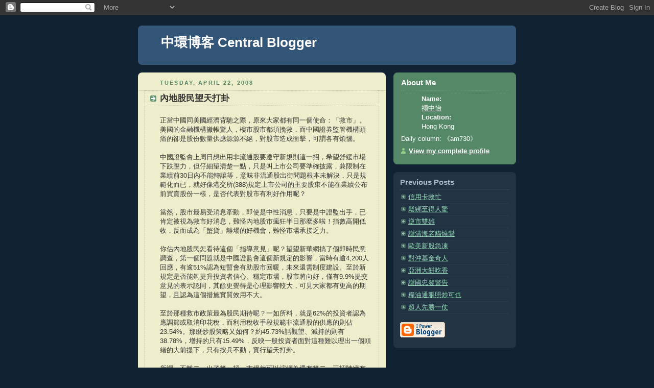

--- FILE ---
content_type: text/html; charset=UTF-8
request_url: https://centralblogger.blogspot.com/2008/04/blog-post_22.html
body_size: 10527
content:
<!DOCTYPE html PUBLIC "-//W3C//DTD XHTML 1.0 Strict//EN" "http://www.w3.org/TR/xhtml1/DTD/xhtml1-strict.dtd">



<html xmlns="http://www.w3.org/1999/xhtml" xml:lang="en" lang="en">

<head>
  <title>中環博客 Central Blogger: 內地股民望天打卦</title>

  <script type="text/javascript">(function() { (function(){function b(g){this.t={};this.tick=function(h,m,f){var n=f!=void 0?f:(new Date).getTime();this.t[h]=[n,m];if(f==void 0)try{window.console.timeStamp("CSI/"+h)}catch(q){}};this.getStartTickTime=function(){return this.t.start[0]};this.tick("start",null,g)}var a;if(window.performance)var e=(a=window.performance.timing)&&a.responseStart;var p=e>0?new b(e):new b;window.jstiming={Timer:b,load:p};if(a){var c=a.navigationStart;c>0&&e>=c&&(window.jstiming.srt=e-c)}if(a){var d=window.jstiming.load;
c>0&&e>=c&&(d.tick("_wtsrt",void 0,c),d.tick("wtsrt_","_wtsrt",e),d.tick("tbsd_","wtsrt_"))}try{a=null,window.chrome&&window.chrome.csi&&(a=Math.floor(window.chrome.csi().pageT),d&&c>0&&(d.tick("_tbnd",void 0,window.chrome.csi().startE),d.tick("tbnd_","_tbnd",c))),a==null&&window.gtbExternal&&(a=window.gtbExternal.pageT()),a==null&&window.external&&(a=window.external.pageT,d&&c>0&&(d.tick("_tbnd",void 0,window.external.startE),d.tick("tbnd_","_tbnd",c))),a&&(window.jstiming.pt=a)}catch(g){}})();window.tickAboveFold=function(b){var a=0;if(b.offsetParent){do a+=b.offsetTop;while(b=b.offsetParent)}b=a;b<=750&&window.jstiming.load.tick("aft")};var k=!1;function l(){k||(k=!0,window.jstiming.load.tick("firstScrollTime"))}window.addEventListener?window.addEventListener("scroll",l,!1):window.attachEvent("onscroll",l);
 })();</script><script type="text/javascript">function a(){var b=window.location.href,c=b.split("?");switch(c.length){case 1:return b+"?m=1";case 2:return c[1].search("(^|&)m=")>=0?null:b+"&m=1";default:return null}}var d=navigator.userAgent;if(d.indexOf("Mobile")!=-1&&d.indexOf("WebKit")!=-1&&d.indexOf("iPad")==-1||d.indexOf("Opera Mini")!=-1||d.indexOf("IEMobile")!=-1){var e=a();e&&window.location.replace(e)};
</script><meta http-equiv="Content-Type" content="text/html; charset=UTF-8" />
<meta name="generator" content="Blogger" />
<link rel="icon" type="image/vnd.microsoft.icon" href="https://www.blogger.com/favicon.ico"/>
<link rel="alternate" type="application/atom+xml" title="中環博客 Central Blogger - Atom" href="https://centralblogger.blogspot.com/feeds/posts/default" />
<link rel="alternate" type="application/rss+xml" title="中環博客 Central Blogger - RSS" href="https://centralblogger.blogspot.com/feeds/posts/default?alt=rss" />
<link rel="service.post" type="application/atom+xml" title="中環博客 Central Blogger - Atom" href="https://www.blogger.com/feeds/24973112/posts/default" />
<link rel="alternate" type="application/atom+xml" title="中環博客 Central Blogger - Atom" href="https://centralblogger.blogspot.com/feeds/189624830332792353/comments/default" />
<link rel="stylesheet" type="text/css" href="https://www.blogger.com/static/v1/v-css/1601750677-blog_controls.css"/>
<link rel="stylesheet" type="text/css" href="https://www.blogger.com/dyn-css/authorization.css?targetBlogID=24973112&zx=32338bec-9114-4429-a53e-dd135e67a03c"/>


  <style type="text/css">
/*
-----------------------------------------------
Blogger Template Style
Name:     Rounders 3
Designer: Douglas Bowman
URL:      www.stopdesign.com
Date:     27 Feb 2004
----------------------------------------------- */


body {
  background:#123;
  margin:0;
  padding:20px 10px;
  text-align:center;
  font:x-small/1.5em "Trebuchet MS",Verdana,Arial,Sans-serif;
  color:#ccc;
  font-size/* */:/**/small;
  font-size: /**/small;
  }


/* Page Structure
----------------------------------------------- */
/* The images which help create rounded corners depend on the 
   following widths and measurements. If you want to change 
   these measurements, the images will also need to change.
   */
@media all {
  #content {
    width:740px;
    margin:0 auto;
    text-align:left;
    }
  #main {
    width:485px;
    float:left;
    background:#eec url("//www.blogblog.com/rounders3/corners_main_bot.gif") no-repeat left bottom;
    margin:15px 0 0;
    padding:0 0 10px;
    color:#333;
    font-size:97%;
    line-height:1.5em;
    }
  #main2 {
    float:left;
    width:100%;
    background:url("//www.blogblog.com/rounders3/corners_main_top.gif") no-repeat left top;
    padding:10px 0 0;
    }
  #sidebar {
    width:240px;
    float:right;
    margin:15px 0 0;
    font-size:97%;
    line-height:1.5em;
    }
  }
@media handheld {
  #content {
    width:90%;
    }
  #main {
    width:100%;
    float:none;
    background:#eec;
    }
  #main2 {
    float:none;
    width:100%;
    background:none;
    }
  #sidebar {
    width:100%;
    float:none;
    }
  }


/* Links
----------------------------------------------- */
a:link {
  color:#9db;
  }
a:visited {
  color:#798;
  }
a:hover {
  color:#fff;
  }
a img {
  border-width:0;
  }
#main a:link {
  color:#347;
  }
#main a:visited {
  color:#666;
  }
#main a:hover {
  color:#68a
  }


/* Blog Header
----------------------------------------------- */
@media all {
  #header {
    background:#357 url("//www.blogblog.com/rounders3/corners_cap_bot.gif") no-repeat left bottom;
    margin:0 0 0;
    padding:0 0 8px;
    color:#fff;
    }
  #header div {
    background:url("//www.blogblog.com/rounders3/corners_cap_top.gif") no-repeat left top;
    padding:8px 15px 0;
    }
  }
@media handheld {
  #header {
    background:#357;
    }
  #header div {
    background:none;
    }
  }
#blog-title {
  margin:0;
  padding:10px 30px 5px;
  font-size:200%;
  line-height:1.2em;
  }
#blog-title a {
  text-decoration:none;
  color:#fff;
  }
#description {
  margin:0;
  padding:5px 30px 10px;
  font-size:94%;
  line-height:1.5em;
  color:#abc;
  }


/* Posts
----------------------------------------------- */
.date-header {
  margin:0 28px 0 43px;
  font-size:85%;
  line-height:2em;
  text-transform:uppercase;
  letter-spacing:.2em;
  color:#586;
  }
.post {
  margin:.3em 0 25px;
  padding:0 13px;
  border:1px dotted #bb9;
  border-width:1px 0;
  }
.post-title {
  margin:0;
  font-size:135%;
  line-height:1.5em;
  background:url("//www.blogblog.com/rounders3/icon_arrow.gif") no-repeat 10px .5em;
  display:block;
  border:1px dotted #bb9;
  border-width:0 1px 1px;
  padding:2px 14px 2px 29px;
  color:#333;
  }
#main a.title-link, .post-title strong {
  text-decoration:none;
  display:block;
  }
#main a.title-link:hover {
  background-color:#fff;
  color:#000;
  }
.post-body {
  border:1px dotted #bb9;
  border-width:0 1px 1px;
  border-bottom-color:#eec;
  padding:10px 14px 1px 29px;
  }
html>body .post-body {
  border-bottom-width:0;
  }
.post p {
  margin:0 0 .75em;
  }
p.post-footer {
  background:#fff;
  margin:0;
  padding:2px 14px 2px 29px;
  border:1px dotted #bb9;
  border-bottom:1px solid #eee;
  font-size:100%;
  line-height:1.5em;
  color:#666;
  text-align:right;
  }
html>body p.post-footer {
  border-bottom-color:transparent;
  }
p.post-footer em {
  display:block;
  float:left;
  text-align:left;
  font-style:normal;
  }
a.comment-link {
  /* IE5.0/Win doesn't apply padding to inline elements,
     so we hide these two declarations from it */
  background/* */:/**/url("//www.blogblog.com/rounders3/icon_comment.gif") no-repeat 0 45%;
  padding-left:14px;
  }
html>body a.comment-link {
  /* Respecified, for IE5/Mac's benefit */
  background:url("//www.blogblog.com/rounders3/icon_comment.gif") no-repeat 0 45%;
  padding-left:14px;
  }
.post img {
  margin:0 0 5px 0;
  padding:4px;
  border:1px solid #586;
  }
blockquote {
  margin:.75em 0;
  border:1px dotted #596;
  border-width:1px 0;
  padding:5px 15px;
  }
.post blockquote p {
  margin:.5em 0;
  }


/* Comments
----------------------------------------------- */
#comments {
  margin:-25px 13px 0;
  border:1px dotted #6a7;
  border-width:0 1px 1px;
  padding:20px 0 15px 0;
  }
#comments h4 {
  margin:0 0 10px;
  padding:0 14px 2px 29px;
  border-bottom:1px dotted #6a7;
  font-size:120%;
  line-height:1.4em;
  color:#333;
  }
#comments-block {
  margin:0 15px 0 9px;
  }
.comment-data {
  background:url("//www.blogblog.com/rounders3/icon_comment.gif") no-repeat 2px .3em;
  margin:.5em 0;
  padding:0 0 0 20px;
  color:#666;
  }
.comment-poster {
  font-weight:bold;
  }
.comment-body {
  margin:0 0 1.25em;
  padding:0 0 0 20px;
  }
.comment-body p {
  margin:0 0 .5em;
  }
.comment-timestamp {
  margin:0 0 .5em;
  padding:0 0 .75em 20px;
  color:#fff;
  }
.comment-timestamp a:link {
  color:#fff;
  }
.deleted-comment {
  font-style:italic;
  color:gray;
  }


/* Profile
----------------------------------------------- */
@media all {
  #profile-container {
    background:#586 url("//www.blogblog.com/rounders3/corners_prof_bot.gif") no-repeat left bottom;
    margin:0 0 15px;
    padding:0 0 10px;
    color:#fff;
    }
  #profile-container h2 {
    background:url("//www.blogblog.com/rounders3/corners_prof_top.gif") no-repeat left top;
    padding:10px 15px .2em;
    margin:0;
    border-width:0;
    font-size:115%;
    line-height:1.5em;
    color:#fff;
    }
  }
@media handheld {
  #profile-container {
    background:#586;
    }
  #profile-container h2 {
    background:none;
    }
  }

.profile-datablock {
  margin:0 15px .5em;
  border-top:1px dotted #7a8;
  padding-top:8px;
  }
.profile-img {display:inline;}
.profile-img img {
  float:left;
  margin:0 10px 5px 0;
  border:4px solid #bec;
  }
.profile-data strong {
  display:block;
  }
#profile-container p {
  margin:0 15px .5em;
  }
#profile-container .profile-textblock {
  clear:left;
  }
#profile-container a {
  color:#fff;
  }
.profile-link a {
  background:url("//www.blogblog.com/rounders3/icon_profile.gif") no-repeat 0 .1em;
  padding-left:15px;
  font-weight:bold;
  }
ul.profile-datablock {
  list-style-type:none;
  }


/* Sidebar Boxes
----------------------------------------------- */
@media all {
  .box {
    background:#234 url("//www.blogblog.com/rounders3/corners_side_top.gif") no-repeat left top;
    margin:0 0 15px;
    padding:10px 0 0;
    color:#abc;
    }
  .box2 {
    background:url("//www.blogblog.com/rounders3/corners_side_bot.gif") no-repeat left bottom;
    padding:0 13px 8px;
    }
  }
@media handheld {
  .box {
    background:#234;
    }
  .box2 {
    background:none;
    }
  }
.sidebar-title {
  margin:0;
  padding:0 0 .2em;
  border-bottom:1px dotted #456;
  font-size:115%;
  line-height:1.5em;
  color:#abc;
  }
.box ul {
  margin:.5em 0 1.25em;
  padding:0 0px;
  list-style:none;
  }
.box ul li {
  background:url("//www.blogblog.com/rounders3/icon_arrow_sm.gif") no-repeat 2px .25em;
  margin:0;
  padding:0 0 3px 16px;
  margin-bottom:3px;
  border-bottom:1px dotted #345;
  line-height:1.4em;
  }
.box p {
  margin:0 0 .6em;
  }


/* Footer
----------------------------------------------- */
#footer {
  clear:both;
  margin:0;
  padding:15px 0 0;
  }
@media all {
  #footer div {
    background:#357 url("//www.blogblog.com/rounders3/corners_cap_top.gif") no-repeat left top;
    padding:8px 0 0;
    color:#fff;
    }
  #footer div div {
    background:url("//www.blogblog.com/rounders3/corners_cap_bot.gif") no-repeat left bottom;
    padding:0 15px 8px;
    }
  }
@media handheld {
  #footer div {
    background:#357;
    }
  #footer div div {
    background:none;
    }
  }
#footer hr {display:none;}
#footer p {margin:0;}
#footer a {color:#fff;} 
  </style>


<meta name='google-adsense-platform-account' content='ca-host-pub-1556223355139109'/>
<meta name='google-adsense-platform-domain' content='blogspot.com'/>
<!-- --><style type="text/css">@import url(//www.blogger.com/static/v1/v-css/navbar/3334278262-classic.css);
div.b-mobile {display:none;}
</style>

</head>



<body><script type="text/javascript">
    function setAttributeOnload(object, attribute, val) {
      if(window.addEventListener) {
        window.addEventListener('load',
          function(){ object[attribute] = val; }, false);
      } else {
        window.attachEvent('onload', function(){ object[attribute] = val; });
      }
    }
  </script>
<div id="navbar-iframe-container"></div>
<script type="text/javascript" src="https://apis.google.com/js/platform.js"></script>
<script type="text/javascript">
      gapi.load("gapi.iframes:gapi.iframes.style.bubble", function() {
        if (gapi.iframes && gapi.iframes.getContext) {
          gapi.iframes.getContext().openChild({
              url: 'https://www.blogger.com/navbar/24973112?origin\x3dhttps://centralblogger.blogspot.com',
              where: document.getElementById("navbar-iframe-container"),
              id: "navbar-iframe"
          });
        }
      });
    </script>



<!-- Begin #content - Centers all content and provides edges for floated columns -->

<div id="content">



<!-- Blog Header -->

<div id="header"><div>

  <h1 id="blog-title">
    <a href="http://centralblogger.blogspot.com/">
	中環博客 Central Blogger
	</a>
  </h1>
  <p id="description"></p>

</div></div>





<!-- Begin #main - Contains main-column blog content -->

<div id="main"><div id="main2"><div id="main3">



    
  <h2 class="date-header">Tuesday, April 22, 2008</h2>
  

  

     

  <!-- Begin .post -->

  <div class="post"><a name="189624830332792353"></a>

     

    
	 
    <h3 class="post-title">
	 內地股民望天打卦
    </h3>
	 
    

    <div class="post-body">

      <p>
      <div style="clear:both;"></div>正當中國同美國經濟背馳之際，原來大家都有同一個使命：「救市」。美國的金融機構撇帳驚人，樓市股市都須挽救，而中國證券監管機構頭痛的卻是股份數量供應源源不絕，對股市造成衝擊，可謂各有煩惱。<br /><br />中國證監會上周日想出用非流通股要遵守新規則這一招，希望舒緩市場下跌壓力，但仔細望清楚一點，只是叫上市公司要準確披露，兼限制在業績前30日內不能轉讓等，意味非流通股出街問題根本未解決，只是規範化而已，就好像港交所(388)規定上市公司的主要股東不能在業績公布前買賣股份一樣，是否代表對股市有利好作用呢？<br /><br />當然，股市最易受消息牽動，即使是中性消息，只要是中證監出手，已肯定被視為救市好消息，難怪內地股市瘋狂半日那麼多啦！指數高開低收，反而成為「蟹貨」離場的好機會，難怪市場承接乏力。<br /><br />你估內地股民怎看待這個「指導意見」呢？望望新華網搞了個即時民意調查，第一個問題就是中國證監會這個新規定的影響，當時有逾4,200人回應，有逾51%認為短暫會有助股市回暖，未來還需制度建設。至於新規定是否能夠提升投資者信心、穩定市場，股市將向好，僅有9.9%提交意見的表示認同，其餘更覺得是心理影響較大，可見大家都有更高的期望，且認為這個措施實質效用不大。<br /><br />至於那種救市政策最為股民期待呢？一如所料，就是62%的投資者認為應調節或取消印花稅，而利用稅收手段規範非流通股的供應的則佔23.54%。那麼炒股策略又如何？約45.73%話觀望、減持的則有38.78%，增持的只有15.49%，反映一般投資者面對這種難以理出一個頭緒的大前提下，只有按兵不動，實行望天打卦。<br /><br />所謂一不離二，出了第一招，市場就可以演繹為還有第二、三招陸續有來，相信消息對大市的波動性將加強，短炒上落的，就有機會覓食了。<br /><br />港股亦趁中美救市造好，恒指裂口抽上破24,800點，淡友忙冚倉，恒指全日就企在高位不跌，上落點數只有219點，可見好友勝了一場大仗。<br /><br />未知是何原因，近期見到零售股的股東頻減持，首先李寧(2331)主席李寧上月25日用19.6元批3,000萬股，骨水5.88億元，股價昨日收市報19.76元，接貨者有賺。收購頻繁的百麗(1880)這兩日內料完成配售，股價仍升0.1%至8.01元收市。即使國美(493)那位富豪黃光裕低價17元批盪逾1.25億股，股價收市前才略低見16.9元，大部分時間均企在批盪價之上，肯認購的投資者亦不用蝕大本。臨近奧運，照計零售股應被看好，究竟是高位離場，還是將股份落入強人之手，另有後著呢？<br /><br />(4月22日刊於《am730》)<div style="clear:both; padding-bottom:0.25em"></div>
    </p>

    </div>

    <p class="post-footer">
      <em>posted by 禤中怡 @ <a href="http://centralblogger.blogspot.com/2008/04/blog-post_22.html" title="permanent link">12:11 AM</a></em> &nbsp;
      
         <a class="comment-link" href="https://www.blogger.com/comment/fullpage/post/24973112/189624830332792353"location.href=https://www.blogger.com/comment/fullpage/post/24973112/189624830332792353;>4 comments</a>
      
  <span class="item-control blog-admin pid-349903616"><a style="border:none;" href="https://www.blogger.com/post-edit.g?blogID=24973112&postID=189624830332792353&from=pencil" title="Edit Post"><img class="icon-action" alt="" src="https://resources.blogblog.com/img/icon18_edit_allbkg.gif" height="18" width="18"></a></span>
    </p>

  

  </div>

  <!-- End .post -->

  


  <!-- Begin #comments -->
 

  <div id="comments">

	<a name="comments"></a>

    <h4>4 Comments:</h4>

    <dl id="comments-block">
      
      <dt class="comment-data" id="c6123713998023509270"><a name="c6123713998023509270"></a>
        At <a href="#c6123713998023509270" title="comment permalink">12:19 PM</a>,
        <span style="line-height:16px" class="comment-icon anon-comment-icon"><img src="https://resources.blogblog.com/img/anon16-rounded.gif" alt="Anonymous" style="display:inline;" /></span>&nbsp;<span class="anon-comment-author">Anonymous</span> said...
      </dt>
      <dd class="comment-body">
        <p>"內地股民望天打卦",這個能行通？？可憐的人們！<BR/><A HREF="http://hk.myblog.yahoo.com/skygirl0808" REL="nofollow"> </A><A HREF="http://skygirl0808.mysinablog.com" REL="nofollow"> </A><A HREF="http://tw.myblog.yahoo.com/googoo-hk/" REL="nofollow"> </A><A HREF="http://hkseagirl.mysinablog.com/" REL="nofollow"> </A><A HREF="http://hk.myblog.yahoo.com/seagirlhk" REL="nofollow"> </A><A HREF="http://hkseagirl.blogspot.com/" REL="nofollow"> </A><A HREF="http://diary.blog.yam.com/seagirlhk" REL="nofollow"> </A><A HREF="http://hkseagirl.wordpress.com/" REL="nofollow"> </A><A HREF="http://www.wretch.cc/blog/googoohk" REL="nofollow"> </A><A HREF="http://designshow.mysinablog.com" REL="nofollow"> </A><A HREF="http://hk.myblog.yahoo.com/citysgirl" REL="nofollow"> </A><A HREF="http://showgirlhk.blogspot.com/" REL="nofollow"> </A><A HREF="http://citysgirl.wordpress.com/" REL="nofollow"> </A><A HREF="http://blog.sina.com.tw/googoohk/" REL="nofollow"> </A><A HREF="http://hk.myblog.yahoo.com/shishuilink" REL="nofollow"> </A><A HREF="http://shishuilink.mysinablog.com" REL="nofollow"> </A><A HREF="http://shishuilink.wordpress.com/" REL="nofollow"> </A><A HREF="http://shishuilink.blogspot.com/" REL="nofollow"> </A><A HREF="http://space.uwants.com/?3465931" REL="nofollow"> </A><A HREF="http://blog.sina.com.tw/shishuilink/" REL="nofollow"> </A><A HREF="http://hk.myblog.yahoo.com/cnfishgirl" REL="nofollow"> </A><A HREF="http://space.uwants.com/?3469420" REL="nofollow"> </A><A HREF="http://cnfishgirl.mysinablog.com/" REL="nofollow"> </A><A HREF="http://cnfishgirl.wordpress.com/" REL="nofollow"> </A><A HREF="http://cnfishgirl.blogspot.com/" REL="nofollow"> </A><A HREF="http://cnfishgirl.iblog.com/" REL="nofollow"> </A><A HREF="http://blog.sina.com.tw/cnfishgirl/" REL="nofollow"> </A><A HREF="http://cnfishgirl.mocasting.com/" REL="nofollow"> </A><A HREF="http://www.xanga.com/cnfishgirl" REL="nofollow"> </A><A HREF="http://hk.myblog.yahoo.com/xiaoke-sky" REL="nofollow"> </A><A HREF="http://hk.myblog.yahoo.com/skygirlhk" REL="nofollow"> </A><A HREF="http://skygirl08.mysinablog.com" REL="nofollow"> </A></p>
	  <span class="item-control blog-admin pid-400823052"><a style="border:none;" href="https://www.blogger.com/comment/delete/24973112/6123713998023509270" title="Delete Comment" ><span class="delete-comment-icon">&nbsp;</span></a></span>
      </dd>
	  
      <dt class="comment-data" id="c6008416840038437174"><a name="c6008416840038437174"></a>
        At <a href="#c6008416840038437174" title="comment permalink">9:38 AM</a>,
        <span style="line-height:16px" class="comment-icon blogger-comment-icon"><img src="https://resources.blogblog.com/img/b16-rounded.gif" alt="Blogger" style="display:inline;" /></span>&nbsp;<a href="https://www.blogger.com/profile/02221561593432696548" rel="nofollow">oakleyses</a> said...
      </dt>
      <dd class="comment-body">
        <p><a href="http://www.longchamphandbags.us.com/" rel="nofollow">longchamp handbags</a>, <a href="http://www.michael-kors-outlet-online.us.com/" rel="nofollow">michael kors outlet</a>, <a href="http://www.pradaoutlet.in.net/" rel="nofollow">prada outlet</a>, <a href="http://www.burberryoutlet.eu.com/" rel="nofollow">burberry outlet</a>, <a href="http://www.pradahandbags.in.net/" rel="nofollow">prada handbags</a>, <a href="http://www.oakleysunglasses.jp.net/" rel="nofollow">oakley sunglasses cheap</a>, <a href="http://www.jordanshoes.in.net/" rel="nofollow">jordan shoes</a>, <a href="http://www.toryburchoutlet-online.in.net/" rel="nofollow">tory burch outlet</a>, <a href="http://www.nikeoutlet.in.net/" rel="nofollow">nike shoes</a>, <a href="http://www.michaelkorshandbags.in.net/" rel="nofollow">michael kors outlet</a>, <a href="http://www.guccihandbagsoutlet.in.net/" rel="nofollow">gucci outlet</a>, <a href="http://www.christianlouboutin-outlet.in.net/" rel="nofollow">louboutin outlet</a>, <a href="http://www.longchampoutletonline.in.net/" rel="nofollow">longchamp outlet</a>, <a href="http://www.katespadehandbags.in.net/" rel="nofollow">kate spade handbags</a>, <a href="http://www.nikeairmaxinc.com/" rel="nofollow">air max</a>, <a href="http://www.nikefreerun.in.net/" rel="nofollow">nike free</a>, <a href="http://www.coachoutlet--storeonline.com/" rel="nofollow">coach outlet store online</a>, <a href="http://www.raybansunglasses.in.net/" rel="nofollow">ray ban sunglasses</a>, <a href="http://www.red-bottomshoes.in.net/" rel="nofollow">louboutin</a>, <a href="http://www.katespadeoutletonline.in.net/" rel="nofollow">kate spade outlet</a>, <a href="http://www.outletonline-michaelkors.com/" rel="nofollow">michael kors outlet</a>, <a href="http://www.truereligion.in.net/" rel="nofollow">true religion jeans</a>, <a href="http://www.tiffany-and-co.in.net/" rel="nofollow">tiffany and co</a>, <a href="http://www.coachpurses.in.net/" rel="nofollow">coach purses</a>, <a href="http://www.louisvuitton.in.net/" rel="nofollow">louis vuitton</a>, <a href="http://www.tiffanyandco-jewelry.in.net/" rel="nofollow">tiffany and co</a>, <a href="http://www.oakley-sunglasses.in.net/" rel="nofollow">oakley sunglasses</a>, <a href="http://www.christian-louboutin.me.uk/" rel="nofollow">louboutin</a>, <a href="http://www.rayban-sunglasses.in.net/" rel="nofollow">ray ban sunglasses</a>, <a href="http://www.louisvuittonoutletstores.in.net/" rel="nofollow">louis vuitton outlet stores</a>, <a href="http://www.burberryoutlet-online.in.net/" rel="nofollow">burberry outlet</a>, <a href="http://www.michaelkorsoutlet.in.net/" rel="nofollow">michael kors outlet</a>, <a href="http://www.louisvuittonoutlet.in.net/" rel="nofollow">louis vuitton outlet</a>, <a href="http://www.michaelkorsoutletstore.in.net/" rel="nofollow">michael kors outlet</a>, <a href="http://www.coachoutlet.in.net/" rel="nofollow">coach outlet</a>, <a href="http://www.louisvuittonhandbags.in.net/" rel="nofollow">louis vuitton handbags</a>, <a href="http://www.longchamphandbagsoutlet.us.com/" rel="nofollow">longchamp handbags</a>, <a href="http://www.poloralphlaurenoutlet.in.net/" rel="nofollow">polo ralph lauren outlet</a>, <a href="http://www.chanelhandbags.eu.com/" rel="nofollow">chanel handbags</a>, <a href="http://www.michaelkorsoutlet-online.us.com/" rel="nofollow">michael kors outlet</a>, <a href="http://www.christianlouboutinshoes.in.net/" rel="nofollow">christian louboutin shoes</a>, <a href="http://www.oakley--sunglasses.in.net/" rel="nofollow">oakley sunglasses</a>, <a href="http://www.truereligion-jeans.in.net/" rel="nofollow">true religion jeans</a>, <a href="http://www.louisvuittonoutletonline.in.net/" rel="nofollow">louis vuitton outlet</a>, <a href="http://www.coachfactoryoutletonline.in.net/" rel="nofollow">coach factory outlet</a>, <a href="http://www.nikeairmax.in.net/" rel="nofollow">air max</a>, <a href="http://www.polo-ralphlauren.in.net/" rel="nofollow">polo ralph lauren outlet</a></p>
	  <span class="item-control blog-admin pid-1701052969"><a style="border:none;" href="https://www.blogger.com/comment/delete/24973112/6008416840038437174" title="Delete Comment" ><span class="delete-comment-icon">&nbsp;</span></a></span>
      </dd>
	  
      <dt class="comment-data" id="c5972739320458592478"><a name="c5972739320458592478"></a>
        At <a href="#c5972739320458592478" title="comment permalink">9:54 AM</a>,
        <span style="line-height:16px" class="comment-icon blogger-comment-icon"><img src="https://resources.blogblog.com/img/b16-rounded.gif" alt="Blogger" style="display:inline;" /></span>&nbsp;<a href="https://www.blogger.com/profile/02221561593432696548" rel="nofollow">oakleyses</a> said...
      </dt>
      <dd class="comment-body">
        <p><a href="http://www.uggs-outlet.in.net/" rel="nofollow">ugg australia</a>, <a href="http://www.canadagoose-jackets.in.net/" rel="nofollow">canada goose jackets</a>, <a href="http://www.soccershoes.in.net/" rel="nofollow">soccer shoes</a>, <a href="http://www.ferragamo-shoes.in.net/" rel="nofollow">ferragamo shoes</a>, <a href="http://www.celinehandbags.in.net/" rel="nofollow">celine handbags</a>, <a href="http://www.canadagooseoutlet.in.net/" rel="nofollow">canada goose outlet</a>, <a href="http://www.uggsoutletboots.in.net/" rel="nofollow">uggs outlet</a>, <a href="http://www.mcmhandbags.in.net/" rel="nofollow">mcm handbags</a>, <a href="http://www.lululemon-outlet.us.com/" rel="nofollow">lululemon outlet</a>, <a href="http://www.p90x-workout.us.com/" rel="nofollow">p90x</a>, <a href="http://www.weddingdresses.in.net/" rel="nofollow">wedding dresses</a>, <a href="http://www.doudoune-canadagoosepascher.fr/" rel="nofollow">canada goose</a>, <a href="http://www.marcjacobshandbags.in.net/" rel="nofollow">marc jacobs</a>, <a href="http://www.asicso.com/" rel="nofollow">asics running shoes</a>, <a href="http://www.hermesbirkin-bags.in.net/" rel="nofollow">birkin bag</a>, <a href="http://www.instylerionicstyler.us.com/" rel="nofollow">instyler</a>, <a href="http://www.soccerjerseys.in.net/" rel="nofollow">soccer jerseys</a>, <a href="http://www.giuseppe-zanotti.us.com/" rel="nofollow">giuseppe zanotti</a>, <a href="http://www.jimmychooshoes.in.net/" rel="nofollow">jimmy choo outlet</a>, <a href="http://www.rolex-replicawatches.us.com/" rel="nofollow">rolex watches</a>, <a href="http://www.newbalanceshoes.in.net/" rel="nofollow">new balance shoes</a>, <a href="http://www.ghd-hair-straighteners.co.uk/" rel="nofollow">ghd</a>, <a href="http://www.chiflatiron.cn.com/" rel="nofollow">chi flat iron</a>, <a href="http://www.nikerosherun.in.net/" rel="nofollow">nike roshe run</a>, <a href="http://www.northface-jackets.us.com/" rel="nofollow">north face jackets</a>, <a href="http://www.montblancpens.in.net/" rel="nofollow">mont blanc</a>, <a href="http://www.mac-cosmetics.in.net/" rel="nofollow">mac cosmetics</a>, <a href="http://www.babylisspro.us.com/" rel="nofollow">babyliss pro</a>, <a href="http://www.reebokoutlet.in.net/" rel="nofollow">reebok outlet</a>, <a href="http://www.uggsboots.in.net/" rel="nofollow">ugg boots</a>, <a href="http://www.uggboots-uggs.co.uk/" rel="nofollow">ugg boots</a>, <a href="http://www.insanityworkouts.in.net/" rel="nofollow">insanity workout</a>, <a href="http://www.hollister-abercrombie.es/" rel="nofollow">hollister</a>, <a href="http://www.vans-shoes-outlet.com/" rel="nofollow">vans shoes</a>, <a href="http://www.beatsbydrdre-headphones.in.net/" rel="nofollow">beats by dre</a>, <a href="http://www.bottes-uggpascher.fr/" rel="nofollow">ugg</a>, <a href="http://www.bottegaveneta-handbagsoutlet.com/" rel="nofollow">bottega veneta</a>, <a href="http://www.thenorthfaceoutlet.in.net/" rel="nofollow">north face outlet</a>, <a href="http://www.valentinoshoes.in.net/" rel="nofollow">valentino shoes</a>, <a href="http://www.ugg-pas-cher.fr/" rel="nofollow">ugg pas cher</a>, <a href="http://www.cheapnfljersey-outlet.com/" rel="nofollow">nfl jerseys</a>, <a href="http://www.herveleger.in.net/" rel="nofollow">herve leger</a>, <a href="http://www.canadagoose.in.net/" rel="nofollow">canada goose</a>, <a href="http://www.canadagoose-jackets.ca/" rel="nofollow">canada goose</a>, <a href="http://www.longchampbags.me.uk/" rel="nofollow">longchamp</a>, <a href="http://www.canadagoose.me.uk/" rel="nofollow">canada goose uk</a>, <a href="http://www.nikeairhuarache.co.uk/" rel="nofollow">nike huarache</a>, <a href="http://www.abercrombieandfitch.in.net/" rel="nofollow">abercrombie and fitch</a></p>
	  <span class="item-control blog-admin pid-1701052969"><a style="border:none;" href="https://www.blogger.com/comment/delete/24973112/5972739320458592478" title="Delete Comment" ><span class="delete-comment-icon">&nbsp;</span></a></span>
      </dd>
	  
      <dt class="comment-data" id="c6436481608757334396"><a name="c6436481608757334396"></a>
        At <a href="#c6436481608757334396" title="comment permalink">10:06 AM</a>,
        <span style="line-height:16px" class="comment-icon blogger-comment-icon"><img src="https://resources.blogblog.com/img/b16-rounded.gif" alt="Blogger" style="display:inline;" /></span>&nbsp;<a href="https://www.blogger.com/profile/02221561593432696548" rel="nofollow">oakleyses</a> said...
      </dt>
      <dd class="comment-body">
        <p><a href="http://www.louboutinscarpe.it/" rel="nofollow">louboutin</a>, <a href="http://www.moncler-jacka.com/" rel="nofollow">moncler</a>, <a href="http://www.montrepas-cher.fr/" rel="nofollow">montre homme</a>, <a href="http://www.hollister-clothing-store.com/" rel="nofollow">hollister clothing store</a>, <a href="http://www.sac-lancelpascher.fr/" rel="nofollow">lancel</a>, <a href="http://www.doudoune--moncler.fr/" rel="nofollow">moncler</a>, <a href="http://www.moncler-outlet.it/" rel="nofollow">moncler</a>, <a href="http://www.karenmillen--dresses.co.uk/" rel="nofollow">karen millen</a>, <a href="http://www.vans-scarpe.it/" rel="nofollow">vans</a>, <a href="http://www.louisvuittoncanada.ca/" rel="nofollow">louis vuitton</a>, <a href="http://www.parajumpersjackets.in.net/" rel="nofollow">parajumpers</a>, <a href="http://www.monclerjacketsoutlet.in.net/" rel="nofollow">moncler</a>, <a href="http://www.juicycoutureoutlet.in.net/" rel="nofollow">juicy couture outlet</a>, <a href="http://www.linksoflondon.me.uk/" rel="nofollow">links of london</a>, <a href="http://www.converse-all-star.it/" rel="nofollow">converse</a>, <a href="http://www.nike-airmax.it/" rel="nofollow">air max</a>, <a href="http://www.swarovski-uk.me.uk/" rel="nofollow">swarovski</a>, <a href="http://www.supra--shoes.com/" rel="nofollow">supra shoes</a>, <a href="http://www.thomassabouk.me.uk/" rel="nofollow">thomas sabo</a>, <a href="http://www.ray--ban.it/" rel="nofollow">ray ban</a>, <a href="http://www.pandora-jewelry.in.net/" rel="nofollow">pandora jewelry</a>, <a href="http://www.converse--shoes.com/" rel="nofollow">converse shoes</a>, <a href="http://www.occhiali--oakley.it/" rel="nofollow">oakley</a>, <a href="http://www.canada--goose.se/" rel="nofollow">canada goose</a>, <a href="http://www.toms-shoes.in.net/" rel="nofollow">toms shoes</a>, <a href="http://www.borse-gucci.it/" rel="nofollow">gucci</a>, <a href="http://www.juicycoutureoutlethandbags.in.net/" rel="nofollow">juicy couture outlet</a>, <a href="http://www.pandoracharms.in.net/" rel="nofollow">pandora charms</a>, <a href="http://www.pandoracharmsuk.me.uk/" rel="nofollow">pandora charms</a>, <a href="http://www.swarovskijewelry.in.net/" rel="nofollow">swarovski crystal</a>, <a href="http://www.moncler-online-shop.de/" rel="nofollow">moncler</a>, <a href="http://www.replica--watches.me.uk/" rel="nofollow">rolex watches</a>, <a href="http://coachofficialsite.blog.com/" rel="nofollow">coach outlet store online</a>, <a href="http://www.cheap-weddingdresses.co.uk/" rel="nofollow">wedding dresses</a>, <a href="http://www.iphonecases.in.net/" rel="nofollow">iphone 6 cases</a>, <a href="http://www.moncler-jackets.com/" rel="nofollow">moncler outlet</a>, <a href="http://www.canadagoosejakkernorge.net/" rel="nofollow">canada goose</a>, <a href="http://www.moncler--jackets.co.uk/" rel="nofollow">moncler</a>, <a href="http://www.nike-airmax.nl/" rel="nofollow">air max</a>, <a href="http://www.polo-ralphlauren.it/" rel="nofollow">ralph lauren</a>, <a href="http://www.baseballbats.in.net/" rel="nofollow">baseball bats</a>, <a href="http://www.ugg-australia.it/" rel="nofollow">ugg</a>, <a href="http://www.timberlandboots.in.net/" rel="nofollow">timberland boots</a>, <a href="http://www.hollister-canada.ca/" rel="nofollow">hollister</a>, <a href="http://www.abercrombie-hollister.it/" rel="nofollow">hollister</a>, <a href="http://www.uggs-canada.ca/" rel="nofollow">ugg</a></p>
	  <span class="item-control blog-admin pid-1701052969"><a style="border:none;" href="https://www.blogger.com/comment/delete/24973112/6436481608757334396" title="Delete Comment" ><span class="delete-comment-icon">&nbsp;</span></a></span>
      </dd>
	  
    </dl>
	
	<p class="comment-timestamp">
    <a class="comment-link" href="https://www.blogger.com/comment/fullpage/post/24973112/189624830332792353">Post a Comment</a>
    </p>
  
  	    
    


	
	<p style="padding-left:20px;">
	<a href="http://centralblogger.blogspot.com/"><< Home</a>
    </p>
    </div>



  <!-- End #comments -->





</div></div></div>

<!-- End #main -->









<!-- Begin #sidebar -->

<div id="sidebar">

  

  <!-- Begin #profile-container -->

   <div id="profile-container"><h2 class="sidebar-title">About Me</h2>
<dl class="profile-datablock">
<dd class="profile-data"><strong>Name:</strong> <a rel="author" href="https://www.blogger.com/profile/06552123143263224764"> &#31140;&#20013;&#24609; </a></dd>
<dd class="profile-data"><strong>Location:</strong>  Hong Kong </dd></dl>
<p class="profile-textblock">Daily column: 《am730》</p>
<p class="profile-link"><a rel="author" href="https://www.blogger.com/profile/06552123143263224764">View my complete profile</a></p></div>

  <!-- End #profile -->



  

  <!-- Begin .box -->

  <div class="box"><div class="box2"><div class="box3">
    
        

    <h2 class="sidebar-title">Previous Posts</h2>
  
  <ul id="recently">
    
        <li><a href="http://centralblogger.blogspot.com/2008/04/blog-post_17.html">&#20449;&#29992;&#21345;&#25937;&#24537;</a></li>
     
        <li><a href="http://centralblogger.blogspot.com/2008/04/blog-post_16.html">&#39686;&#32129;&#33267;&#24471;&#20154;&#39514;</a></li>
     
        <li><a href="http://centralblogger.blogspot.com/2008/04/blog-post_15.html">&#36870;&#24066;&#38617;&#38596;</a></li>
     
        <li><a href="http://centralblogger.blogspot.com/2008/04/blog-post_10.html">&#35613;&#28165;&#28023;&#32769;&#35987;&#29138;&#39706;</a></li>
     
        <li><a href="http://centralblogger.blogspot.com/2008/04/blog-post_09.html">&#27472;&#32654;&#26032;&#32929;&#24613;&#20941;</a></li>
     
        <li><a href="http://centralblogger.blogspot.com/2008/04/blog-post_08.html">&#23565;&#27798;&#22522;&#37329;&#22855;&#20154;</a></li>
     
        <li><a href="http://centralblogger.blogspot.com/2008/04/blog-post_03.html">&#20126;&#27954;&#22823;&#39173;&#21507;&#39321;</a></li>
     
        <li><a href="http://centralblogger.blogspot.com/2008/04/blog-post_02.html">&#35613;&#22283;&#24544;&#30332;&#35686;&#21578;</a></li>
     
        <li><a href="http://centralblogger.blogspot.com/2008/04/blog-post.html">&#31975;&#27833;&#36890;&#33081;&#29031;&#28818;&#21487;&#20063;</a></li>
     
        <li><a href="http://centralblogger.blogspot.com/2008/03/blog-post_28.html">&#36229;&#20154;&#20808;&#21213;&#19968;&#20183;</a></li>
     
  </ul>
  
  
  
  
  <p id="powered-by"><a href="//www.blogger.com"><img src="https://lh3.googleusercontent.com/blogger_img_proxy/AEn0k_tluo5JzZb1vH2Atd56MLfJOP1xOEztsRJoq24Eso2LI4g9JA6k5yEfYESQmURuD03yMQGwIGgW6ITncVs5bx5AgP_g6bU_YROLuwdjBwZm=s0-d" alt="Powered by Blogger"></a></p>

    

    <!--

    <p>This is a paragraph of text that could go in the sidebar.</p>

    -->

  

  </div></div></div>

  <!-- End .box -->





</div>

<!-- End #sidebar -->









<!-- Begin #footer -->

<div id="footer"><div><div><hr />



  <p><!-- This is an optional footer. If you want text here, place it inside these tags, and remove this comment. -->&nbsp;</p>



</div></div></div>

<!-- End #footer -->









</div>

<!-- End #content -->



<!--WEBBOT bot="HTMLMarkup" startspan ALT="Site Meter" -->
<script type="text/javascript" src="//s24.sitemeter.com/js/counter.js?site=s24central">
</script>
<noscript>
<a href="http://s24.sitemeter.com/stats.asp?site=s24central" target="_top">
<img src="https://lh3.googleusercontent.com/blogger_img_proxy/AEn0k_ubZYT-gKWTF1Sl2BIAHxEqRIxnPIPnYcBwwJXXrnJGkQ-hc221gJk3gdODsCM8pm-sjJ8KVtnNbuB4x12hHzGeMEhl8mcGq760q70GniPptfmEKqGl=s0-d" alt="Site Meter" border="0"></a>
</noscript>
<!--WEBBOT bot="HTMLMarkup" Endspan --></body>

</html>